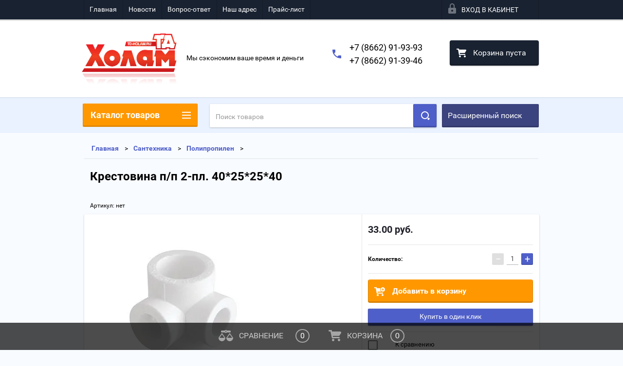

--- FILE ---
content_type: text/html; charset=utf-8
request_url: http://td-holam.ru/shop/product/krestovina-p-p-2-pl-40-25-25-40
body_size: 17439
content:

        <!doctype html>
<html lang="ru">
<head>
<meta charset="utf-8">
<meta name="robots" content="all">
<title>Крестовина п/п 2-пл. 40*25*25*40</title>
<meta name="description" content="Крестовина п/п 2-пл. 40*25*25*40">
<meta name="keywords" content="Крестовина п/п 2-пл. 40*25*25*40">
<meta name="SKYPE_TOOLBAR" content="SKYPE_TOOLBAR_PARSER_COMPATIBLE">
<meta name="viewport" content="width=device-width, height=device-height, initial-scale=1.0, maximum-scale=1.0, user-scalable=no">
<meta name="format-detection" content="telephone=no">
<meta http-equiv="x-rim-auto-match" content="none">
<link rel="stylesheet" href="/g/css/styles_articles_tpl.css">
<script src="/g/libs/jquery/1.10.2/jquery.min.js"></script>


            <!-- 46b9544ffa2e5e73c3c971fe2ede35a5 -->
            <script src='/shared/s3/js/lang/ru.js'></script>
            <script src='/shared/s3/js/common.min.js'></script>
        <link rel='stylesheet' type='text/css' href='/shared/s3/css/calendar.css' /><link rel='stylesheet' type='text/css' href='/shared/highslide-4.1.13/highslide.min.css'/>
<script type='text/javascript' src='/shared/highslide-4.1.13/highslide.packed.js'></script>
<script type='text/javascript'>
hs.graphicsDir = '/shared/highslide-4.1.13/graphics/';
hs.outlineType = null;
hs.showCredits = false;
hs.lang={cssDirection:'ltr',loadingText:'Загрузка...',loadingTitle:'Кликните чтобы отменить',focusTitle:'Нажмите чтобы перенести вперёд',fullExpandTitle:'Увеличить',fullExpandText:'Полноэкранный',previousText:'Предыдущий',previousTitle:'Назад (стрелка влево)',nextText:'Далее',nextTitle:'Далее (стрелка вправо)',moveTitle:'Передвинуть',moveText:'Передвинуть',closeText:'Закрыть',closeTitle:'Закрыть (Esc)',resizeTitle:'Восстановить размер',playText:'Слайд-шоу',playTitle:'Слайд-шоу (пробел)',pauseText:'Пауза',pauseTitle:'Приостановить слайд-шоу (пробел)',number:'Изображение %1/%2',restoreTitle:'Нажмите чтобы посмотреть картинку, используйте мышь для перетаскивания. Используйте клавиши вперёд и назад'};</script>
<link rel="icon" href="/favicon.ico" type="image/x-icon">

<!--s3_require-->
<link rel="stylesheet" href="/g/basestyle/1.0.1/user/user.css" type="text/css"/>
<link rel="stylesheet" href="/g/basestyle/1.0.1/user/user.blue.css" type="text/css"/>
<script type="text/javascript" src="/g/basestyle/1.0.1/user/user.js" async></script>
<!--/s3_require-->





        <link rel="stylesheet" type="text/css" href="/g/shop2v2/default/css/theme.less.css">
<style>
.preorder-alert#shop2-alert {
	background-image: none;
}
.preorder-alert #shop-alert-ok {
    display: none!important;
}

</style>


<script type="text/javascript" src="/g/printme.js"></script>
<script type="text/javascript" src="/g/shop2v2/default/js/tpl.js"></script>
<script type="text/javascript" src="/g/shop2v2/default/js/baron.min.js"></script>
<script type="text/javascript" src="/g/templates/shop2/2.23.2/js/shop2.2_new.js"></script>
<script type="text/javascript">shop2.init({"productRefs": [],"apiHash": {"getPromoProducts":"71474b7eba00da32ba5e145e7084cf3b","getSearchMatches":"05a36eb928da12b1f288794e39dddc0d","getFolderCustomFields":"d697d39e1b4c46f55f067df819c0cebb","getProductListItem":"b9c26437eb2d481c4aafaacecb83cc4c","cartAddItem":"3d388e0cd8d8128abaf12b972ddd7e98","cartRemoveItem":"d986e095ac1a68dda4da446c27bdbe21","cartUpdate":"899d6c0fc1c175000a8d88d248364247","cartRemoveCoupon":"c1f98bec63b2afa9fc7253660509e924","cartAddCoupon":"08ad4626b08aaad24e8a712e01cbcfc5","deliveryCalc":"9d7d8cb7f7897928b62d751f9d287173","printOrder":"eb604d928df4a1a0288ca18972525528","cancelOrder":"eaa2181a8e76a049abe8ccd585a6c74a","cancelOrderNotify":"65d6fd6bca13b9da5815daa0a5148c31","repeatOrder":"6aed553e26f3510c3d629db0db320a0d","paymentMethods":"81348d3478b7b4b6b0c05e55b16b9c13","compare":"db4b2c7030073e9115c407aaf8e1f072"},"verId": 294215,"mode": "product","step": "","uri": "/shop","IMAGES_DIR": "/d/","my": {"list_picture_enlarge":true,"accessory":"\u0410\u043a\u0441\u0441\u0435\u0441\u0441\u0443\u0430\u0440\u044b","kit":"\u041d\u0430\u0431\u043e\u0440","recommend":"\u0420\u0435\u043a\u043e\u043c\u0435\u043d\u0434\u0443\u0435\u043c\u044b\u0435","similar":"\u041f\u043e\u0445\u043e\u0436\u0438\u0435","modification":"\u041c\u043e\u0434\u0438\u0444\u0438\u043a\u0430\u0446\u0438\u0438","unique_values":true,"price_fa_rouble":false}});if (shop2.my.gr_amount_multiplicity) {shop2.options.amountType = 'float';}</script>
<style type="text/css">.product-item-thumb {width: 180px;}.product-item-thumb .product-image, .product-item-simple .product-image {height: 160px;width: 180px;}.product-item-thumb .product-amount .amount-title {width: 84px;}.product-item-thumb .product-price {width: 130px;}.shop2-product .product-side-l {width: 390px;}.shop2-product .product-image {height: 390px;width: 390px;}.shop2-product .product-thumbnails li {width: 120px;height: 120px;}</style>

 	<link rel="stylesheet" href="/t/v8/images/theme2/theme.scss.css">

<script src="/g/s3/misc/includeform/0.0.2/s3.includeform.js"></script>
<script src="/g/libs/jquery-bxslider/4.2.4/jquery.bxslider.min.js"></script>
<script src="/t/v8/images/js/animit.js"></script>
<script src="/t/v8/images/js/jquery.formstyler.min.js"></script>
<script src="/t/v8/images/js/jquery.waslidemenu.min.js"></script>
<script src="/t/v8/images/js/jquery.responsiveTabs.min.js"></script>
<script src="/t/v8/images/js/jquery.nouislider.all.js"></script>
<script src="/t/v8/images/js/owl.carousel.min.js"></script>
<script src="/t/v8/images/js/tocca.js"></script>
<script src="/t/v8/images/js/slideout.js"></script>

<script src="/g/s3/shop2/fly/0.0.1/s3.shop2.fly.js"></script>
<script src="/g/s3/shop2/popup/0.0.1/s3.shop2.popup.js"></script>

<script src="/g/templates/shop2/2.23.2/js/main.js" charset="utf-8"></script>


<!--[if lt IE 10]>
<script src="/g/libs/ie9-svg-gradient/0.0.1/ie9-svg-gradient.min.js"></script>
<script src="/g/libs/jquery-placeholder/2.0.7/jquery.placeholder.min.js"></script>
<script src="/g/libs/jquery-textshadow/0.0.1/jquery.textshadow.min.js"></script>
<script src="/g/s3/misc/ie/0.0.1/ie.js"></script>
<![endif]-->
<!--[if lt IE 9]>
<script src="/g/libs/html5shiv/html5.js"></script>
<![endif]-->
</head>
<body>
<div id="site_loader"></div>
<div class="close-left-panel"></div>
<div id="menu" class="mobile-left-panel">
    <div class="site_login_wrap_mobile">
        <div class="shop2-block login-form ">
        <div class="block-title">
                <div class="icon"></div>
                Вход в кабинет</div>
        <div class="for_wa_slide">
                <div class="mobile_title_wrap for_wo">
                        <a class="mobile_title">Вход в кабинет</a>
                        <div class="block-body for_wa_slide">
                        <div class="for_wo cab_title">Вход в кабинет</div>
                        <div class="for_wo">
                                                                        <form method="post" action="/users">
                                                <input type="hidden" name="mode" value="login" />
                                                <div class="row">
                                                        <label class="row_title" for="login">Логин или e-mail:</label>
                                                        <label class="field text"><input type="text" name="login" tabindex="1" value="" /></label>
                                                </div>
                                                <div class="row">
                                                        <label class="row_title" for="password">Пароль:</label>
                                                        <label class="field password"><input type="password" name="password" tabindex="2" value="" /></label>
                                                </div>
                                                <a href="/users/forgot_password">Забыли пароль?</a>
                                                <div class="row_button">
                                                        <button type="submit" class="signin-btn" tabindex="3">Войти</button>
                                                </div>
                                        <re-captcha data-captcha="recaptcha"
     data-name="captcha"
     data-sitekey="6LcNwrMcAAAAAOCVMf8ZlES6oZipbnEgI-K9C8ld"
     data-lang="ru"
     data-rsize="invisible"
     data-type="image"
     data-theme="light"></re-captcha></form>
                                        <div class="clear-container"></div>
                                                <div class="reg_link-wrap">
                                                        <a href="/users/register" class="register">Регистрация</a>
                                                </div>
                                        </div>
                        </div>
                </div>

        </div>
</div>    </div>
    <div class="categories-wrap_mobile">
        <ul class="categories_mobile">
                <li class="categories_title">Каталог товаров</li>
                                                                                                                                                                                                                                                                                                            <li ><a href="/avtomobilnye-tovari">Автомобильные товары</a>
                                                                                                                                                                                                                                                                                                                                </li>
                                                                                                                                                                                              <li class="sublevel"><a class="has_sublayer" href="/shop/lakokrasochnye">Лакокрасочные материалы</a>
                                                                                                                                                                                                                                                                                                                                <ul>
                                                <li class="parrent_name"><a href="/shop/lakokrasochnye">Лакокрасочные материалы</a></li>
                                        	                                                                                                           <li ><a href="/shop/kraski">Эмали</a>
                                                                                                                                                                                                                                                                                                                                </li>
                                                                                                                                                                                              <li ><a href="/shop/vodoemulsiya">Водоэмульсия</a>
                                                                                                                                                                                                                                                                                                                                </li>
                                                                                                                                                                                              <li ><a href="/shop/aerozolnye-kraski">Аэрозольные краски</a>
                                                                                                                                                                                                                                                                                                                                </li>
                                                                                                                                                                                              <li ><a href="/shop/morilka-olifa">Морилка, олифа</a>
                                                                                                                                                                                                                                                                                                                                </li>
                                                                                                                                                                                              <li ><a href="/shop/kisti-valiki">Кисти, валики</a>
                                                                                                                                                                                                                                                                                                                                </li>
                                                                                             </ul></li>
                                                                                                                                                                                              <li class="sublevel"><a class="has_sublayer" href="/shop/santehnika">Сантехника</a>
                                                                                                                                                                                                                                                                                                                                <ul>
                                                <li class="parrent_name"><a href="/shop/santehnika">Сантехника</a></li>
                                        	                                                                                                           <li ><a href="/shop/smesiteli">Смесители</a>
                                                                                                                                                                                                                                                                                                                                </li>
                                                                                                                                                                                              <li ><a href="/shop/vanny">Ванны</a>
                                                                                                                                                                                                                                                                                                                                </li>
                                                                                                                                                                                              <li ><a href="/shop/unitazy">Унитазы</a>
                                                                                                                                                                                                                                                                                                                                </li>
                                                                                                                                                                                              <li ><a href="/shop/rakoviny">Раковины</a>
                                                                                                                                                                                                                                                                                                                                </li>
                                                                                                                                                                                              <li ><a href="/shop/gazovye-kotly-i-vodonagrevateli">Газовые котлы и водонагреватели</a>
                                                                                                                                                                                                                                                                                                                                </li>
                                                                                                                                                                                              <li ><a href="/shop/aksessuary-dlya-vannoy">Аксессуары для ванной</a>
                                                                                                                                                                                                                                                                                                                                </li>
                                                                                                                                                                                              <li ><a href="/shop/polipropilen">Полипропилен</a>
                                                                                                                                                                                                                                                                                                                                </li>
                                                                                                                                                                                              <li ><a href="/shop/umyvalniki">Умывальники</a>
                                                                                                                                                                                                                                                                                                                                </li>
                                                                                                                                                                                              <li ><a href="/shop/zerkala">Зеркала</a>
                                                                                                                                                                                                                                                                                                                                </li>
                                                                                                                                                                                              <li ><a href="/shop/chugun-zhelezo">Чугун/железо</a>
                                                                                                                                                                                                                                                                                                                                </li>
                                                                                                                                                                                              <li ><a href="/shop/metalloplastic">Металлопластик</a>
                                                                                                                                                                                                                                                                                                                                </li>
                                                                                                                                                                                              <li ><a href="/shop/polietilen">Полиэтилен</a>
                                                                                                                                                                                                                                                                                                                                </li>
                                                                                                                                                                                              <li ><a href="/shop/shkafy-dlya-vannoy-komnaty">Шкафы для ванной комнаты.</a>
                                                                                                                                                                                                                                                                                                                                </li>
                                                                                                                                                                                              <li ><a href="/shop/moyki">Мойки</a>
                                                                                                                                                                                                                                                                                                                                </li>
                                                                                             </ul></li>
                                                                                                                                                                                              <li class="sublevel"><a class="has_sublayer" href="/shop/sad-i-ogorod">Сад и огород</a>
                                                                                                                                                                                                                                                                                                                                <ul>
                                                <li class="parrent_name"><a href="/shop/sad-i-ogorod">Сад и огород</a></li>
                                        	                                                                                                           <li ><a href="/shop/grunty-i-udobreniya">Грунты и удобрения</a>
                                                                                                                                                                                                                                                                                                                                </li>
                                                                                                                                                                                              <li ><a href="/shop/polivochnyy-inventar">Поливочный инвентарь</a>
                                                                                                                                                                                                                                                                                                                                </li>
                                                                                                                                                                                              <li ><a href="/shop/instrumenty">Инструменты</a>
                                                                                                                                                                                                                                                                                                                                </li>
                                                                                                                                                                                              <li ><a href="/shop/drugoye">Другое</a>
                                                                                                                                                                                                                                                                                                                                </li>
                                                                                                                                                                                              <li ><a href="/shop/lestnitsy-stremyanki">Лестницы. Стремянки.</a>
                                                                                                                                                                                                                                                                                                                                </li>
                                                                                             </ul></li>
                                                                                                                                                                                              <li class="sublevel"><a class="has_sublayer" href="/shop/elektrotovary">Электротовары</a>
                                                                                                                                                                                                                                                                                                                                <ul>
                                                <li class="parrent_name"><a href="/shop/elektrotovary">Электротовары</a></li>
                                        	                                                                                                           <li ><a href="/shop/rozetki-i-vyklyuchateli">Розетки и выключатели</a>
                                                                                                                                                                                                                                                                                                                                </li>
                                                                                                                                                                                              <li ><a href="/shop/lampy">Лампы</a>
                                                                                                                                                                                                                                                                                                                                </li>
                                                                                             </ul></li>
                                                                                                                                                                                              <li ><a href="/shop/izolyatsionnye-materialy">Изоляционные материалы</a>
                                                                                                                                                                                                                                                                                                                                </li>
                                                                                                                                                                                              <li class="sublevel"><a class="has_sublayer" href="/shop/kleya-peny-germetiki">Клея, пены, герметики</a>
                                                                                                                                                                                                                                                                                                                                <ul>
                                                <li class="parrent_name"><a href="/shop/kleya-peny-germetiki">Клея, пены, герметики</a></li>
                                        	                                                                                                           <li class="sublevel"><a class="has_sublayer" href="/shop/kleya">Клея</a>
                                                                                                                                                                                                                                                                                                                                <ul>
                                                <li class="parrent_name"><a href="/shop/kleya">Клея</a></li>
                                        	                                                                                                           <li ><a href="/shop/epoksidnyy-kley">Эпоксидный клей</a>
                                                                                                                                                                                                                                                                                                                                </li>
                                                                                                                                                                                              <li ><a href="/shop/zhidkiye-gvozdi">Жидкие гвозди</a>
                                                                                                                                                                                                                                                                                                                                </li>
                                                                                             </ul></li>
                                                                                                                                                                                              <li ><a href="/shop/pena-montazhnaya">Пена монтажная</a>
                                                                                                                                                                                                                                                                                                                                </li>
                                                                                                                                                                                              <li ><a href="/shop/germetiki">Герметики</a>
                                                                                                                                                                                                                                                                                                                                </li>
                                                                                             </ul></li>
                                                                                                                                                                                              <li ><a href="/shop/kantstovary">Канцтовары</a>
                                                                                                                                                                                                                                                                                                                                </li>
                                                                                                                                                                                              <li class="sublevel"><a class="has_sublayer" href="/shop/otopleniye">Отопление</a>
                                                                                                                                                                                                                                                                                                                                <ul>
                                                <li class="parrent_name"><a href="/shop/otopleniye">Отопление</a></li>
                                        	                                                                                                           <li ><a href="/shop/obogrevateli">Обогреватели</a>
                                                                                                                                                                                                                                                                                                                                </li>
                                                                                             </ul></li>
                                                                                                                                                                                              <li class="sublevel"><a class="has_sublayer" href="/shop/vse-dlya-prazdnika">Все для праздника</a>
                                                                                                                                                                                                                                                                                                                                <ul>
                                                <li class="parrent_name"><a href="/shop/vse-dlya-prazdnika">Все для праздника</a></li>
                                        	                                                                                                           <li ><a href="/shop/novyy-god">Новый Год</a>
                                                                                                                                                                                                                                                                                                                                </li>
                                                                                             </ul></li>
                                                                                                                                                                                              <li class="sublevel"><a class="has_sublayer" href="/shop/vse-dlya-otdykha">Все для отдыха</a>
                                                                                                                                                                                                                                                                                                                                <ul>
                                                <li class="parrent_name"><a href="/shop/vse-dlya-otdykha">Все для отдыха</a></li>
                                        	                                                                                                           <li ><a href="/shop/mangal">Все для пикника</a>
                                                                                                                                                                                                                                                                                                                                </li>
                                                                                             </ul></li>
                                                                                                                                                                                              <li class="sublevel"><a class="has_sublayer" href="/shop/zamki">Замки</a>
                                                                                                                                                                                                                                                                                                                                <ul>
                                                <li class="parrent_name"><a href="/shop/zamki">Замки</a></li>
                                        	                                                                                                           <li ><a href="/shop/navesnye-zamki">Навесные замки</a>
                                                                                                                                                                                                                                                                                                                                </li>
                                                                                             </ul></li>
                                                                                                                                                                                              <li ><a href="/shop/molotki-kuvaldy-topory">Молотки. Кувалды. Топоры.</a>
                                                                                                                                                                                                                                                                                                                                </li>
                                                                                                                                                                                              <li ><a href="/shop/perchatki">Перчатки</a>
                                                                                                                                                                                                                                                                                                                                </li>
                                                                                                                                                                                              <li ><a href="/shop/plintusa-styk-porogi">Плинтуса. Стык-пороги.</a>
                                                                                                                                                                                                                              </li>
                </ul>
    </div>
            <ul class="top-menu_mobile">
                            <li><a href="/glavnaya" >Главная</a></li>
                            <li><a href="/novosti" >Новости</a></li>
                            <li><a href="/vopros-otvet" >Вопрос-ответ</a></li>
                            <li><a href="/contacts" >Наш адрес</a></li>
                            <li><a href="/price-list" >Прайс-лист</a></li>
                    </ul>
            <div class="mobile-panel-button--close"></div>
</div>
<div class="mobile-left-panel-filter">
    
</div>
<div class="mobile-right-panel">
            
    
<div class="shop2-block search-form ">
        <div class="block-title">
        <div class="title">Расширенный поиск</div>
        </div>
        <div class="block-body">
                <form action="/shop/search" enctype="multipart/form-data">
                        <input type="hidden" name="sort_by" value=""/>

                                                        <div class="row">
                                        <label class="row-title" for="shop2-name">Название:</label>
                                        <input autocomplete="off" type="text" class="type_text" name="s[name]" size="20" value="" />
                                </div>
                        
                        
                                <div class="row search_price range_slider_wrapper">
                                        <div class="row-title">Цена (руб.):</div>
                                        <div class="price_range">
                                                <input name="s[price][min]" type="tel" size="5" class="small low" value="0" />
                                                <input name="s[price][max]" type="tel" size="5" class="small hight" value="40000" />
                                        </div>
                                        <div class="input_range_slider"></div>
                                </div>

                        
                                                        <div class="row">
                                        <label class="row-title" for="shop2-article">Артикул:</label>
                                        <input type="text" class="type_text" name="s[article]" value="" />
                                </div>
                        
                                                        <div class="row">
                                        <label class="row-title" for="shop2-text">Текст:</label>
                                        <input type="text" autocomplete="off" class="type_text" name="search_text" size="20" value="" />
                                </div>
                        

                                                        <div class="row">
                                        <div class="row-title">Выберите категорию:</div>
                                        <select name="s[folder_id]" data-placeholder="Все">
                                                <option value="">Все</option>
                                                                                                                                                                                                                                                    <option value="184121403" >
                                         Автомобильные товары
                                    </option>
                                                                                                                                                                            <option value="184121603" >
                                         Лакокрасочные материалы
                                    </option>
                                                                                                                                                                            <option value="184122603" >
                                        &raquo; Эмали
                                    </option>
                                                                                                                                                                            <option value="184121003" >
                                        &raquo; Водоэмульсия
                                    </option>
                                                                                                                                                                            <option value="345689803" >
                                        &raquo; Аэрозольные краски
                                    </option>
                                                                                                                                                                            <option value="345691003" >
                                        &raquo; Морилка, олифа
                                    </option>
                                                                                                                                                                            <option value="345692003" >
                                        &raquo; Кисти, валики
                                    </option>
                                                                                                                                                                            <option value="330036203" >
                                         Сантехника
                                    </option>
                                                                                                                                                                            <option value="330036403" >
                                        &raquo; Смесители
                                    </option>
                                                                                                                                                                            <option value="330036603" >
                                        &raquo; Ванны
                                    </option>
                                                                                                                                                                            <option value="330036803" >
                                        &raquo; Унитазы
                                    </option>
                                                                                                                                                                            <option value="330037003" >
                                        &raquo; Раковины
                                    </option>
                                                                                                                                                                            <option value="330177203" >
                                        &raquo; Газовые котлы и водонагреватели
                                    </option>
                                                                                                                                                                            <option value="352480403" >
                                        &raquo; Аксессуары для ванной
                                    </option>
                                                                                                                                                                            <option value="419479003" >
                                        &raquo; Полипропилен
                                    </option>
                                                                                                                                                                            <option value="421047003" >
                                        &raquo; Умывальники
                                    </option>
                                                                                                                                                                            <option value="421153003" >
                                        &raquo; Зеркала
                                    </option>
                                                                                                                                                                            <option value="433328003" >
                                        &raquo; Чугун/железо
                                    </option>
                                                                                                                                                                            <option value="434120603" >
                                        &raquo; Металлопластик
                                    </option>
                                                                                                                                                                            <option value="437469603" >
                                        &raquo; Полиэтилен
                                    </option>
                                                                                                                                                                            <option value="778398403" >
                                        &raquo; Шкафы для ванной комнаты.
                                    </option>
                                                                                                                                                                            <option value="778775003" >
                                        &raquo; Мойки
                                    </option>
                                                                                                                                                                            <option value="330165403" >
                                         Сад и огород
                                    </option>
                                                                                                                                                                            <option value="330165603" >
                                        &raquo; Грунты и удобрения
                                    </option>
                                                                                                                                                                            <option value="330706803" >
                                        &raquo; Поливочный инвентарь
                                    </option>
                                                                                                                                                                            <option value="345929003" >
                                        &raquo; Инструменты
                                    </option>
                                                                                                                                                                            <option value="785691803" >
                                        &raquo; Другое
                                    </option>
                                                                                                                                                                            <option value="790684203" >
                                        &raquo; Лестницы. Стремянки.
                                    </option>
                                                                                                                                                                            <option value="330273803" >
                                         Электротовары
                                    </option>
                                                                                                                                                                            <option value="330274003" >
                                        &raquo; Розетки и выключатели
                                    </option>
                                                                                                                                                                            <option value="330274203" >
                                        &raquo; Лампы
                                    </option>
                                                                                                                                                                            <option value="333243203" >
                                         Изоляционные материалы
                                    </option>
                                                                                                                                                                            <option value="334533403" >
                                         Клея, пены, герметики
                                    </option>
                                                                                                                                                                            <option value="334533603" >
                                        &raquo; Клея
                                    </option>
                                                                                                                                                                            <option value="334541203" >
                                        &raquo;&raquo; Эпоксидный клей
                                    </option>
                                                                                                                                                                            <option value="334541403" >
                                        &raquo;&raquo; Жидкие гвозди
                                    </option>
                                                                                                                                                                            <option value="334533803" >
                                        &raquo; Пена монтажная
                                    </option>
                                                                                                                                                                            <option value="334534003" >
                                        &raquo; Герметики
                                    </option>
                                                                                                                                                                            <option value="413626003" >
                                         Канцтовары
                                    </option>
                                                                                                                                                                            <option value="414985403" >
                                         Отопление
                                    </option>
                                                                                                                                                                            <option value="414986003" >
                                        &raquo; Обогреватели
                                    </option>
                                                                                                                                                                            <option value="415629803" >
                                         Все для праздника
                                    </option>
                                                                                                                                                                            <option value="415632003" >
                                        &raquo; Новый Год
                                    </option>
                                                                                                                                                                            <option value="415992403" >
                                         Все для отдыха
                                    </option>
                                                                                                                                                                            <option value="416005603" >
                                        &raquo; Все для пикника
                                    </option>
                                                                                                                                                                            <option value="416198603" >
                                         Замки
                                    </option>
                                                                                                                                                                            <option value="416200003" >
                                        &raquo; Навесные замки
                                    </option>
                                                                                                                                                                            <option value="644283603" >
                                         Молотки. Кувалды. Топоры.
                                    </option>
                                                                                                                                                                            <option value="824363603" >
                                         Перчатки
                                    </option>
                                                                                                                                                                            <option value="109001703" >
                                         Плинтуса. Стык-пороги.
                                    </option>
                                                                                                                        </select>
                                </div>

                                <div id="shop2_search_custom_fields" class="shop2_search_custom_fields"></div>
                        
                        
                        
                        														    <div class="row">
							        <div class="row-title">Новинка:</div>
							            							            <select name="s[_flags][2]">
							            <option value="">Все</option>
							            <option value="1">да</option>
							            <option value="0">нет</option>
							        </select>
							    </div>
					    																					    <div class="row">
							        <div class="row-title">Спецпредложение:</div>
							            							            <select name="s[_flags][1]">
							            <option value="">Все</option>
							            <option value="1">да</option>
							            <option value="0">нет</option>
							        </select>
							    </div>
					    							
                                                        <div class="row">
                                        <div class="row-title">Результатов на странице:</div>
                                        <select name="s[products_per_page]">
                                                                                                                                                                            <option value="5">5</option>
                                                                                                                            <option value="20">20</option>
                                                                                                                            <option value="35">35</option>
                                                                                                                            <option value="50">50</option>
                                                                                                                            <option value="65">65</option>
                                                                                                                            <option value="80">80</option>
                                                                                                                            <option value="95">95</option>
                                                                            </select>
                                </div>
                        
                        <div class="clear-container"></div>
                        <div class="row_button">
                                <div class="close_search_form">Закрыть</div>
                                <button type="submit" class="search-btn">Найти</button>
                        </div>
                <re-captcha data-captcha="recaptcha"
     data-name="captcha"
     data-sitekey="6LcNwrMcAAAAAOCVMf8ZlES6oZipbnEgI-K9C8ld"
     data-lang="ru"
     data-rsize="invisible"
     data-type="image"
     data-theme="light"></re-captcha></form>
                <div class="clear-container"></div>
        </div>
</div><!-- Search Form --></div>
<div id="panel" class="site-wrapper product_page">
    <div class="panel-shadow1"></div>
    <div class="panel-shadow2"></div>
    <div class="panel-shadow3"></div>
    <header role="banner" class="header">
        <div class="empty-block" style="height: 72px;"></div>
        <div class="top-panel-wrap">
            <div class="mobile-panel-button">
                <div class="mobile-panel-button--open"></div>
            </div>
            <div class="shop2-cart-preview_mobile">
                <div class="shop2-cart-preview order-btn empty-cart"> <!-- empty-cart -->
        <div class="shop2-block cart-preview">
                <div class="open_button"></div>
                <div class="close_button"></div>

                <div class="block-body">
                                                <div class="empty_cart_title">Корзина пуста</div>
                                    <a href="/shop/cart" class="link_to_cart">Оформить заказ</a>
                        <a href="/shop/cart" class="link_to_cart_mobile"></a>
                </div>

        </div>
</div><!-- Cart Preview -->
            </div>
            <div class="search-panel-wrap_mobile">
                <div class="push-to-search"></div>
            </div>
            <div class="search-area_mobile">
                <div class="text_input-wrap">
                    <form action="/shop/search" enctype="multipart/form-data" class="text_input-wrap_in">
                        <input class="with_clear_type" type="search" placeholder="Название товара" name="s[name]" size="20" id="shop2-name" value="">
                        <div class="clear_type-form"></div>
                    <re-captcha data-captcha="recaptcha"
     data-name="captcha"
     data-sitekey="6LcNwrMcAAAAAOCVMf8ZlES6oZipbnEgI-K9C8ld"
     data-lang="ru"
     data-rsize="invisible"
     data-type="image"
     data-theme="light"></re-captcha></form>
                </div>
                <div class="search-more-button">
                    <div class="search-open-button">
                        <div class="icon">
                            <div class="first-line"></div>
                            <div class="second-line"></div>
                            <div class="third-line"></div>
                        </div>
                        <div class="title">Расширенный поиск</div>
                    </div>
                </div>
            </div>
            <div class="max-width-wrapper">
                                   <ul class="top-menu">
                                                    <li><a href="/glavnaya" >Главная</a></li>
                                                    <li><a href="/novosti" >Новости</a></li>
                                                    <li><a href="/vopros-otvet" >Вопрос-ответ</a></li>
                                                    <li><a href="/contacts" >Наш адрес</a></li>
                                                    <li><a href="/price-list" >Прайс-лист</a></li>
                                            </ul>
                
                <div class="site_login_wrap">
                    <div class="shop2-block login-form ">
        <div class="block-title">
                <div class="icon"></div>
                Вход в кабинет</div>
        <div class="for_wa_slide">
                <div class="mobile_title_wrap for_wo">
                        <a class="mobile_title">Вход в кабинет</a>
                        <div class="block-body for_wa_slide">
                        <div class="for_wo cab_title">Вход в кабинет</div>
                        <div class="for_wo">
                                                                        <form method="post" action="/users">
                                                <input type="hidden" name="mode" value="login" />
                                                <div class="row">
                                                        <label class="row_title" for="login">Логин или e-mail:</label>
                                                        <label class="field text"><input type="text" name="login" tabindex="1" value="" /></label>
                                                </div>
                                                <div class="row">
                                                        <label class="row_title" for="password">Пароль:</label>
                                                        <label class="field password"><input type="password" name="password" tabindex="2" value="" /></label>
                                                </div>
                                                <a href="/users/forgot_password">Забыли пароль?</a>
                                                <div class="row_button">
                                                        <button type="submit" class="signin-btn" tabindex="3">Войти</button>
                                                </div>
                                        <re-captcha data-captcha="recaptcha"
     data-name="captcha"
     data-sitekey="6LcNwrMcAAAAAOCVMf8ZlES6oZipbnEgI-K9C8ld"
     data-lang="ru"
     data-rsize="invisible"
     data-type="image"
     data-theme="light"></re-captcha></form>
                                        <div class="clear-container"></div>
                                                <div class="reg_link-wrap">
                                                        <a href="/users/register" class="register">Регистрация</a>
                                                </div>
                                        </div>
                        </div>
                </div>

        </div>
</div>                </div>
            </div>
        </div>
        <div class="max-width-wrapper">
        	            <div class="company-name-wrap ">
                                	<div class="logo-pic"><a href="http://td-holam.ru"><img src="/d/logo.png" alt=""></a></div> 
                                                <div class="logo-text-wrap">
                	<div class="logo-text">
                		 
                		<div class="logo-desc">Мы сэкономим ваше время и деньги</div>                	</div>
                </div>
                            </div>
                        <div class="right-header-area">
                                    <div class="header_phones">
													<div><a href="tel:+7 (8662) 91-93-93">+7 (8662) 91-93-93</a></div>
													<div><a href="tel:+7 (8662) 91-39-46">+7 (8662) 91-39-46</a></div>
						                    </div>
                                <div class="shop2-cart-preview order-btn empty-cart"> <!-- empty-cart -->
        <div class="shop2-block cart-preview">
                <div class="open_button"></div>
                <div class="close_button"></div>

                <div class="block-body">
                                                <div class="empty_cart_title">Корзина пуста</div>
                                    <a href="/shop/cart" class="link_to_cart">Оформить заказ</a>
                        <a href="/shop/cart" class="link_to_cart_mobile"></a>
                </div>

        </div>
</div><!-- Cart Preview -->
            </div>
        </div>
    </header><!-- .header-->
    <div class="content-wrapper clear-self not_main_page">
        <main role="main" class="main">
            <div class="content" style="padding-right: 0; margin-right: 0;">
                <div class="content-inner">
                    <div class="shop-search-panel"style="right: 0;">
                        <form class="search-products-lite" action="/shop/search" enctype="multipart/form-data">
                            <input type="text" placeholder="Поиск товаров" autocomplete="off" name="s[name]" value="">
                            <button class="push_to_search" type="submit"></button>
                        <re-captcha data-captcha="recaptcha"
     data-name="captcha"
     data-sitekey="6LcNwrMcAAAAAOCVMf8ZlES6oZipbnEgI-K9C8ld"
     data-lang="ru"
     data-rsize="invisible"
     data-type="image"
     data-theme="light"></re-captcha></form>
                        <div class="search-products-basic">
                                    
    
<div class="shop2-block search-form ">
        <div class="block-title">
        <div class="title">Расширенный поиск</div>
        </div>
        <div class="block-body">
                <form action="/shop/search" enctype="multipart/form-data">
                        <input type="hidden" name="sort_by" value=""/>

                                                        <div class="row">
                                        <label class="row-title" for="shop2-name">Название:</label>
                                        <input autocomplete="off" type="text" class="type_text" name="s[name]" size="20" value="" />
                                </div>
                        
                        
                                <div class="row search_price range_slider_wrapper">
                                        <div class="row-title">Цена (руб.):</div>
                                        <div class="price_range">
                                                <input name="s[price][min]" type="tel" size="5" class="small low" value="0" />
                                                <input name="s[price][max]" type="tel" size="5" class="small hight" value="40000" />
                                        </div>
                                        <div class="input_range_slider"></div>
                                </div>

                        
                                                        <div class="row">
                                        <label class="row-title" for="shop2-article">Артикул:</label>
                                        <input type="text" class="type_text" name="s[article]" value="" />
                                </div>
                        
                                                        <div class="row">
                                        <label class="row-title" for="shop2-text">Текст:</label>
                                        <input type="text" autocomplete="off" class="type_text" name="search_text" size="20" value="" />
                                </div>
                        

                                                        <div class="row">
                                        <div class="row-title">Выберите категорию:</div>
                                        <select name="s[folder_id]" data-placeholder="Все">
                                                <option value="">Все</option>
                                                                                                                                                                                                                                                    <option value="184121403" >
                                         Автомобильные товары
                                    </option>
                                                                                                                                                                            <option value="184121603" >
                                         Лакокрасочные материалы
                                    </option>
                                                                                                                                                                            <option value="184122603" >
                                        &raquo; Эмали
                                    </option>
                                                                                                                                                                            <option value="184121003" >
                                        &raquo; Водоэмульсия
                                    </option>
                                                                                                                                                                            <option value="345689803" >
                                        &raquo; Аэрозольные краски
                                    </option>
                                                                                                                                                                            <option value="345691003" >
                                        &raquo; Морилка, олифа
                                    </option>
                                                                                                                                                                            <option value="345692003" >
                                        &raquo; Кисти, валики
                                    </option>
                                                                                                                                                                            <option value="330036203" >
                                         Сантехника
                                    </option>
                                                                                                                                                                            <option value="330036403" >
                                        &raquo; Смесители
                                    </option>
                                                                                                                                                                            <option value="330036603" >
                                        &raquo; Ванны
                                    </option>
                                                                                                                                                                            <option value="330036803" >
                                        &raquo; Унитазы
                                    </option>
                                                                                                                                                                            <option value="330037003" >
                                        &raquo; Раковины
                                    </option>
                                                                                                                                                                            <option value="330177203" >
                                        &raquo; Газовые котлы и водонагреватели
                                    </option>
                                                                                                                                                                            <option value="352480403" >
                                        &raquo; Аксессуары для ванной
                                    </option>
                                                                                                                                                                            <option value="419479003" >
                                        &raquo; Полипропилен
                                    </option>
                                                                                                                                                                            <option value="421047003" >
                                        &raquo; Умывальники
                                    </option>
                                                                                                                                                                            <option value="421153003" >
                                        &raquo; Зеркала
                                    </option>
                                                                                                                                                                            <option value="433328003" >
                                        &raquo; Чугун/железо
                                    </option>
                                                                                                                                                                            <option value="434120603" >
                                        &raquo; Металлопластик
                                    </option>
                                                                                                                                                                            <option value="437469603" >
                                        &raquo; Полиэтилен
                                    </option>
                                                                                                                                                                            <option value="778398403" >
                                        &raquo; Шкафы для ванной комнаты.
                                    </option>
                                                                                                                                                                            <option value="778775003" >
                                        &raquo; Мойки
                                    </option>
                                                                                                                                                                            <option value="330165403" >
                                         Сад и огород
                                    </option>
                                                                                                                                                                            <option value="330165603" >
                                        &raquo; Грунты и удобрения
                                    </option>
                                                                                                                                                                            <option value="330706803" >
                                        &raquo; Поливочный инвентарь
                                    </option>
                                                                                                                                                                            <option value="345929003" >
                                        &raquo; Инструменты
                                    </option>
                                                                                                                                                                            <option value="785691803" >
                                        &raquo; Другое
                                    </option>
                                                                                                                                                                            <option value="790684203" >
                                        &raquo; Лестницы. Стремянки.
                                    </option>
                                                                                                                                                                            <option value="330273803" >
                                         Электротовары
                                    </option>
                                                                                                                                                                            <option value="330274003" >
                                        &raquo; Розетки и выключатели
                                    </option>
                                                                                                                                                                            <option value="330274203" >
                                        &raquo; Лампы
                                    </option>
                                                                                                                                                                            <option value="333243203" >
                                         Изоляционные материалы
                                    </option>
                                                                                                                                                                            <option value="334533403" >
                                         Клея, пены, герметики
                                    </option>
                                                                                                                                                                            <option value="334533603" >
                                        &raquo; Клея
                                    </option>
                                                                                                                                                                            <option value="334541203" >
                                        &raquo;&raquo; Эпоксидный клей
                                    </option>
                                                                                                                                                                            <option value="334541403" >
                                        &raquo;&raquo; Жидкие гвозди
                                    </option>
                                                                                                                                                                            <option value="334533803" >
                                        &raquo; Пена монтажная
                                    </option>
                                                                                                                                                                            <option value="334534003" >
                                        &raquo; Герметики
                                    </option>
                                                                                                                                                                            <option value="413626003" >
                                         Канцтовары
                                    </option>
                                                                                                                                                                            <option value="414985403" >
                                         Отопление
                                    </option>
                                                                                                                                                                            <option value="414986003" >
                                        &raquo; Обогреватели
                                    </option>
                                                                                                                                                                            <option value="415629803" >
                                         Все для праздника
                                    </option>
                                                                                                                                                                            <option value="415632003" >
                                        &raquo; Новый Год
                                    </option>
                                                                                                                                                                            <option value="415992403" >
                                         Все для отдыха
                                    </option>
                                                                                                                                                                            <option value="416005603" >
                                        &raquo; Все для пикника
                                    </option>
                                                                                                                                                                            <option value="416198603" >
                                         Замки
                                    </option>
                                                                                                                                                                            <option value="416200003" >
                                        &raquo; Навесные замки
                                    </option>
                                                                                                                                                                            <option value="644283603" >
                                         Молотки. Кувалды. Топоры.
                                    </option>
                                                                                                                                                                            <option value="824363603" >
                                         Перчатки
                                    </option>
                                                                                                                                                                            <option value="109001703" >
                                         Плинтуса. Стык-пороги.
                                    </option>
                                                                                                                        </select>
                                </div>

                                <div id="shop2_search_custom_fields" class="shop2_search_custom_fields"></div>
                        
                        
                        
                        														    <div class="row">
							        <div class="row-title">Новинка:</div>
							            							            <select name="s[_flags][2]">
							            <option value="">Все</option>
							            <option value="1">да</option>
							            <option value="0">нет</option>
							        </select>
							    </div>
					    																					    <div class="row">
							        <div class="row-title">Спецпредложение:</div>
							            							            <select name="s[_flags][1]">
							            <option value="">Все</option>
							            <option value="1">да</option>
							            <option value="0">нет</option>
							        </select>
							    </div>
					    							
                                                        <div class="row">
                                        <div class="row-title">Результатов на странице:</div>
                                        <select name="s[products_per_page]">
                                                                                                                                                                            <option value="5">5</option>
                                                                                                                            <option value="20">20</option>
                                                                                                                            <option value="35">35</option>
                                                                                                                            <option value="50">50</option>
                                                                                                                            <option value="65">65</option>
                                                                                                                            <option value="80">80</option>
                                                                                                                            <option value="95">95</option>
                                                                            </select>
                                </div>
                        
                        <div class="clear-container"></div>
                        <div class="row_button">
                                <div class="close_search_form">Закрыть</div>
                                <button type="submit" class="search-btn">Найти</button>
                        </div>
                <re-captcha data-captcha="recaptcha"
     data-name="captcha"
     data-sitekey="6LcNwrMcAAAAAOCVMf8ZlES6oZipbnEgI-K9C8ld"
     data-lang="ru"
     data-rsize="invisible"
     data-type="image"
     data-theme="light"></re-captcha></form>
                <div class="clear-container"></div>
        </div>
</div><!-- Search Form -->                        </div>
                    </div>
                                            <div class="page_path_wrap">
                        
<div class="page-path" data-url="/"><a href="/">Главная</a>><a href="/shop/santehnika">Сантехника</a>><a href="/shop/polipropilen">Полипропилен</a>>Крестовина п/п 2-пл. 40*25*25*40</div>                        <div class="site_topic"><h1>Крестовина п/п 2-пл. 40*25*25*40</h1></div>
                    </div>
                                                            <div class="content_area " >
                        
        
        

<style>
	.shop-pricelist .shop-product-amount input[type=text], .product-amount .shop-product-amount input[type=text] {
		display: inline-block;
		vertical-align: middle;
		width: 24px;
		height: 23px;
		font-size: 14px;
		color: #484848;
		background: none;
		font-family: 'roboto-r';
		border: none;
		border-bottom: 1px solid #b2b2b2;
		margin: 0 6px;
		padding: 0;
		text-align: center;
	}
</style>


        
                
                                                        
                        
                                                        
                        
                                                        
                        
                
                                        


	
					
	
	
					<div class="shop2-product-article"><span>Артикул:</span> нет</div>
	
	<form
        method="post"
        action="/shop?mode=cart&amp;action=add"
        accept-charset="utf-8"
        class="shop-product">

        <input type="hidden" name="kind_id" value="3811704603"/>
        <input type="hidden" name="product_id" value="2478187203"/>
        <input type="hidden" name="meta" value='null'/>

        <div class="product-side-left">
                <div class="product_images_wrap">
                        <div class="product-image">
                                                                                                <a class="light_gallery" href="/d/20-20.jpg">
                                        <img src="/thumb/2/hIAt85ZL2v8krWcWBwSl7w/500r500/d/20-20.jpg" alt="Крестовина п/п 2-пл. 40*25*25*40" title="Крестовина п/п 2-пл. 40*25*25*40" />
                                </a>
                                
                                <div class="product-label">
                                                                                                                                                        </div>

                        </div>
                                        </div>
				<script src="https://yastatic.net/es5-shims/0.0.2/es5-shims.min.js"></script>
				<script src="https://yastatic.net/share2/share.js"></script>
 				<div class="shara1">
					<div class="ya-share2" data-services="messenger,vkontakte,odnoklassniki,telegram,viber,whatsapp"></div>
				</div>
        </div>
        <div class="product-side-right">

                                                                <div class="form-add">
                                <div class="product-price one_price">
                                                
                                                <div class="price-current">
                <strong>33.00</strong> руб.                        </div>
                                </div>

                                			
		        <div class="product-amount">
	                	                        <div class="amount-title">Количество:</div>
	                	                	                        <div class="shop-product-amount">
	                                <button type="button" class="amount-minus">&#8722;</button><input type="text" name="amount" maxlength="4" value="1" /><button type="button" class="amount-plus">&#43;</button>
	                        </div>
	                	        </div>
		
	
	
                                <div class="button-wrap">
                        <button class="shop-btn type-3 buy" type="submit">
                        <div class="icon">
                                <svg class="icon_color" preserveAspectRatio="xMidYMid" width="22" height="18" viewBox="0 0 22 18">
                                        <path d="M17.499,8.999 C15.013,8.999 12.999,6.984 12.999,4.499 C12.999,2.014 15.013,-0.001 17.499,-0.001 C19.984,-0.001 21.999,2.014 21.999,4.499 C21.999,6.984 19.984,8.999 17.499,8.999 ZM19.999,3.999 C19.999,3.999 17.999,3.999 17.999,3.999 C17.999,3.999 17.999,1.999 17.999,1.999 C17.999,1.999 16.999,1.999 16.999,1.999 C16.999,1.999 16.999,3.999 16.999,3.999 C16.999,3.999 14.999,3.999 14.999,3.999 C14.999,3.999 14.999,4.999 14.999,4.999 C14.999,4.999 16.999,4.999 16.999,4.999 C16.999,4.999 16.999,6.999 16.999,6.999 C16.999,6.999 17.999,6.999 17.999,6.999 C17.999,6.999 17.999,4.999 17.999,4.999 C17.999,4.999 19.999,4.999 19.999,4.999 C19.999,4.999 19.999,3.999 19.999,3.999 ZM14.350,8.999 C14.350,8.999 6.635,8.999 6.635,8.999 C6.635,8.999 6.998,10.999 6.998,10.999 C6.998,10.999 17.998,10.999 17.998,10.999 C17.998,10.999 17.998,12.999 17.998,12.999 C17.998,12.999 4.998,12.999 4.998,12.999 C4.998,12.999 2.998,1.999 2.998,1.999 C2.998,1.999 -0.001,1.999 -0.001,1.999 C-0.001,1.999 -0.001,-0.001 -0.001,-0.001 C-0.001,-0.001 4.998,-0.001 4.998,-0.001 C4.998,-0.001 5.362,1.999 5.362,1.999 C6.398,1.999 9.526,1.999 12.627,1.999 C12.239,2.752 11.999,3.594 11.999,4.499 C11.999,6.363 12.932,8.004 14.350,8.999 ZM6.998,13.999 C8.103,13.999 8.999,14.895 8.999,15.999 C8.999,17.103 8.103,17.999 6.998,17.999 C5.894,17.999 4.998,17.103 4.998,15.999 C4.998,14.895 5.894,13.999 6.998,13.999 ZM16.998,13.999 C18.103,13.999 18.998,14.895 18.998,15.999 C18.998,17.103 18.103,17.999 16.998,17.999 C15.894,17.999 14.998,17.103 14.998,15.999 C14.998,14.895 15.894,13.999 16.998,13.999 Z" id="path-1" class="cls-2" fill-rule="evenodd"/>
                                </svg>
                        </div>
                        <span>Добавить в корзину</span>
                </button>
        

<input type="hidden" value="Крестовина п/п 2-пл. 40*25*25*40" name="product_name" />
<input type="hidden" value="http://td-holam.ru/shop/product/krestovina-p-p-2-pl-40-25-25-40" name="product_link" /></div>
                                                                	<a href="#" class="buy-one-click">Купить в один клик</a>
                                                        </div>
                

                <div class="product-details">

                
                


 
	
			<div class="shop-product-options">
			<div class="product-compare">
			<label>
				<div class="check_icon"></div>
				<input type="checkbox" value="3811704603"/>
				К сравнению
			</label>
		</div>
		
</div>
	


                <div class="shop2-clear-container"></div>
                <div class="shara2">
					<div class="pluso" data-background="transparent" data-options="medium,square,line,horizontal,nocounter,theme=04" data-services="vkontakte,odnoklassniki,moimir,google"></div>
				</div>
            </div>
        </div>
        <div class="shop2-clear-container"></div>
<re-captcha data-captcha="recaptcha"
     data-name="captcha"
     data-sitekey="6LcNwrMcAAAAAOCVMf8ZlES6oZipbnEgI-K9C8ld"
     data-lang="ru"
     data-rsize="invisible"
     data-type="image"
     data-theme="light"></re-captcha></form><!-- Product -->

        






        

        

                

        


        </div>
</div> <!-- .content-inner -->
        </div> <!-- .content -->
        </main> <!-- .main -->
         <aside role="complementary" class="sidebar left">
            <div class="shop-categories-wrap ">
                <div class="title">Каталог товаров</div>
                                <ul class="shop-categories">
																		    									    									    																		    										     
									    <li class=" " ><a href="/avtomobilnye-tovari">Автомобильные товары</a>
									    									    									    																		    										    										        										            
										            										            </li>
										        										     
									    <li class=" has_sublayer" ><a href="/shop/lakokrasochnye">Лакокрасочные материалы</a>
									    									    									    																		    										    										        										        	 
										        												        											            <ul>
										        										     
									    <li class=" " ><a href="/shop/kraski">Эмали</a>
									    									    									    																		    										    										        										            
										            										            </li>
										        										     
									    <li class=" " ><a href="/shop/vodoemulsiya">Водоэмульсия</a>
									    									    									    																		    										    										        										            
										            										            </li>
										        										     
									    <li class=" " ><a href="/shop/aerozolnye-kraski">Аэрозольные краски</a>
									    									    									    																		    										    										        										            
										            										            </li>
										        										     
									    <li class=" " ><a href="/shop/morilka-olifa">Морилка, олифа</a>
									    									    									    																		    										    										        										            
										            										            </li>
										        										     
									    <li class=" " ><a href="/shop/kisti-valiki">Кисти, валики</a>
									    									    									    																		    										    										        										            
										            										                </li>
										                										                											                											                	
										                	
										                	
										                											                	
										                	<li class="show_all_categories"><a href="/shop/lakokrasochnye">Посмотреть все</a></li>
										                	
										                											                											                												                											                	<!-- str  -->
										                										                </ul>
										            										            </li>
										        										     
									    <li class=" has_sublayer" ><a href="/shop/santehnika">Сантехника</a>
									    									    									    																		    										    										        										        	 
										        												        											            <ul>
										        										     
									    <li class=" " ><a href="/shop/smesiteli">Смесители</a>
									    									    									    																		    										    										        										            
										            										            </li>
										        										     
									    <li class=" " ><a href="/shop/vanny">Ванны</a>
									    									    									    																		    										    										        										            
										            										            </li>
										        										     
									    <li class=" " ><a href="/shop/unitazy">Унитазы</a>
									    									    									    																		    										    										        										            
										            										            </li>
										        										     
									    <li class=" " ><a href="/shop/rakoviny">Раковины</a>
									    									    									    																		    										    										        										            
										            										            </li>
										        										     
									    <li class=" " ><a href="/shop/gazovye-kotly-i-vodonagrevateli">Газовые котлы и водонагреватели</a>
									    									    									    																		    										    										        										            
										            										            </li>
										        										     
									    <li class=" " ><a href="/shop/aksessuary-dlya-vannoy">Аксессуары для ванной</a>
									    									    									    																		    										    										        										            
										            										            </li>
										        										     
									    <li class=" " ><a href="/shop/polipropilen">Полипропилен</a>
									    									    									    																		    										    										        										            
										            										            </li>
										        										     
									    <li class=" " ><a href="/shop/umyvalniki">Умывальники</a>
									    									    									    																		    										    										        										            
										            										            </li>
										        										     
									    <li class=" " ><a href="/shop/zerkala">Зеркала</a>
									    									    									    																		    										    										        										            
										            										            </li>
										        										     
									    <li class=" " ><a href="/shop/chugun-zhelezo">Чугун/железо</a>
									    									    									    																		    										    										        										            
										            										            </li>
										        										     
									    <li class=" " ><a href="/shop/metalloplastic">Металлопластик</a>
									    									    									    																		    										    										        										            
										            										            </li>
										        										     
									    <li class=" " ><a href="/shop/polietilen">Полиэтилен</a>
									    									    									    																		    										    										        										            
										            										            </li>
										        										     
									    <li class=" " ><a href="/shop/shkafy-dlya-vannoy-komnaty">Шкафы для ванной комнаты.</a>
									    									    									    																		    										    										        										            
										            										            </li>
										        										     
									    <li class=" " ><a href="/shop/moyki">Мойки</a>
									    									    									    																		    										    										        										            
										            										                </li>
										                										                											                											                	
										                	
										                	
										                											                	
										                	<li class="show_all_categories"><a href="/shop/santehnika">Посмотреть все</a></li>
										                	
										                											                											                												                											                	<!-- str  -->
										                										                </ul>
										            										            </li>
										        										     
									    <li class=" has_sublayer" ><a href="/shop/sad-i-ogorod">Сад и огород</a>
									    									    									    																		    										    										        										        	 
										        												        											            <ul>
										        										     
									    <li class=" " ><a href="/shop/grunty-i-udobreniya">Грунты и удобрения</a>
									    									    									    																		    										    										        										            
										            										            </li>
										        										     
									    <li class=" " ><a href="/shop/polivochnyy-inventar">Поливочный инвентарь</a>
									    									    									    																		    										    										        										            
										            										            </li>
										        										     
									    <li class=" " ><a href="/shop/instrumenty">Инструменты</a>
									    									    									    																		    										    										        										            
										            										            </li>
										        										     
									    <li class=" " ><a href="/shop/drugoye">Другое</a>
									    									    									    																		    										    										        										            
										            										            </li>
										        										     
									    <li class=" " ><a href="/shop/lestnitsy-stremyanki">Лестницы. Стремянки.</a>
									    									    									    																		    										    										        										            
										            										                </li>
										                										                											                											                	
										                	
										                	
										                											                	
										                	<li class="show_all_categories"><a href="/shop/sad-i-ogorod">Посмотреть все</a></li>
										                	
										                											                											                												                											                	<!-- str  -->
										                										                </ul>
										            										            </li>
										        										     
									    <li class=" has_sublayer" ><a href="/shop/elektrotovary">Электротовары</a>
									    									    									    																		    										    										        										        	 
										        												        											            <ul>
										        										     
									    <li class=" " ><a href="/shop/rozetki-i-vyklyuchateli">Розетки и выключатели</a>
									    									    									    																		    										    										        										            
										            										            </li>
										        										     
									    <li class=" " ><a href="/shop/lampy">Лампы</a>
									    									    									    																		    										    										        										            
										            										                </li>
										                										                											                											                	
										                	
										                	
										                											                	
										                	<li class="show_all_categories"><a href="/shop/elektrotovary">Посмотреть все</a></li>
										                	
										                											                											                												                											                	<!-- str  -->
										                										                </ul>
										            										            </li>
										        										     
									    <li class=" " ><a href="/shop/izolyatsionnye-materialy">Изоляционные материалы</a>
									    									    									    																		    										    										        										            
										            										            </li>
										        										     
									    <li class=" has_sublayer" ><a href="/shop/kleya-peny-germetiki">Клея, пены, герметики</a>
									    									    									    																		    										    										        										        	 
										        												        											            <ul>
										        										     
									    <li class=" has_sublayer" ><a href="/shop/kleya">Клея</a>
									    									    									    																		    										    										        										        											        												        											            <ul>
										        										     
									    <li class=" " ><a href="/shop/epoksidnyy-kley">Эпоксидный клей</a>
									    									    									    																		    										    										        										            
										            										            </li>
										        										     
									    <li class=" " ><a href="/shop/zhidkiye-gvozdi">Жидкие гвозди</a>
									    									    									    																		    										    										        										            
										            										                </li>
										                										                											                											                	
										                	
										                	
										                											                	
										                	<li class="show_all_categories"><a href="/shop/kleya">Посмотреть все</a></li>
										                	
										                											                											                												                			 
										        																        															                												                											                												                											                	<!-- str 33 -->
										                										                </ul>
										            										            </li>
										        										     
									    <li class=" " ><a href="/shop/pena-montazhnaya">Пена монтажная</a>
									    									    									    																		    										    										        										            
										            										            </li>
										        										     
									    <li class=" " ><a href="/shop/germetiki">Герметики</a>
									    									    									    																		    										    										        										            
										            										                </li>
										                										                											                											                	
										                	
										                	
										                											                	
										                	<li class="show_all_categories"><a href="/shop/kleya-peny-germetiki">Посмотреть все</a></li>
										                	
										                											                											                												                											                	<!-- str  -->
										                										                </ul>
										            										            </li>
										        										     
									    <li class=" " ><a href="/shop/kantstovary">Канцтовары</a>
									    									    									    																		    										    										        										            
										            										            </li>
										        										     
									    <li class=" has_sublayer" ><a href="/shop/otopleniye">Отопление</a>
									    									    									    																		    										    										        										        	 
										        												        											            <ul>
										        										     
									    <li class=" " ><a href="/shop/obogrevateli">Обогреватели</a>
									    									    									    																		    										    										        										            
										            										                </li>
										                										                											                											                	
										                	
										                	
										                											                	
										                	<li class="show_all_categories"><a href="/shop/otopleniye">Посмотреть все</a></li>
										                	
										                											                											                												                											                	<!-- str  -->
										                										                </ul>
										            										            </li>
										        										     
									    <li class=" has_sublayer" ><a href="/shop/vse-dlya-prazdnika">Все для праздника</a>
									    									    									    																		    										    										        										        	 
										        												        											            <ul>
										        										     
									    <li class=" " ><a href="/shop/novyy-god">Новый Год</a>
									    									    									    																		    										    										        										            
										            										                </li>
										                										                											                											                	
										                	
										                	
										                											                	
										                	<li class="show_all_categories"><a href="/shop/vse-dlya-prazdnika">Посмотреть все</a></li>
										                	
										                											                											                												                											                	<!-- str  -->
										                										                </ul>
										            										            </li>
										        										     
									    <li class=" has_sublayer" ><a href="/shop/vse-dlya-otdykha">Все для отдыха</a>
									    									    									    																		    										    										        										        	 
										        												        											            <ul>
										        										     
									    <li class=" " ><a href="/shop/mangal">Все для пикника</a>
									    									    									    																		    										    										        										            
										            										                </li>
										                										                											                											                	
										                	
										                	
										                											                	
										                	<li class="show_all_categories"><a href="/shop/vse-dlya-otdykha">Посмотреть все</a></li>
										                	
										                											                											                												                											                	<!-- str  -->
										                										                </ul>
										            										            </li>
										        										     
									    <li class=" has_sublayer" ><a href="/shop/zamki">Замки</a>
									    									    									    																		    										    										        										        	 
										        												        											            <ul>
										        										     
									    <li class=" " ><a href="/shop/navesnye-zamki">Навесные замки</a>
									    									    									    																		    										    										        										            
										            										                </li>
										                										                											                											                	
										                	
										                	
										                											                	
										                	<li class="show_all_categories"><a href="/shop/zamki">Посмотреть все</a></li>
										                	
										                											                											                												                											                	<!-- str  -->
										                										                </ul>
										            										            </li>
										        										     
									    <li class=" " ><a href="/shop/molotki-kuvaldy-topory">Молотки. Кувалды. Топоры.</a>
									    									    									    																		    										    										        										            
										            										            </li>
										        										     
									    <li class=" " ><a href="/shop/perchatki">Перчатки</a>
									    									    									    																		    										    										        										            
										            										            </li>
										        										     
									    <li class=" " ><a href="/shop/plintusa-styk-porogi">Плинтуса. Стык-пороги.</a>
									    									    									    																											
									</li></ul>
            </div>
                                                       </aside> <!-- .sidebar-left -->
		
	
	<div class="shop2-panel" id="shop2-panel">
		<div class="shop-panel-content">
			
							<div class="shop-panel-compare">
					<a target="_blank" class="shop2-panel-link-disabled">Сравнение</a>
					<div class="shop2-panel-count">0</div>
				</div>
						
			<div class="shop-panel-cart">
				<a class="shop2-panel-link-disabled">Корзина</a>
				<div class="shop2-panel-count">0</div>
					
			</div>
			
			
		</div>
	</div>

    </div> <!-- .content-wrapper -->
    <footer role="contentinfo" class="footer">
        <div class="max-width-wrapper">
                             <ul class="footer-menu">
                                            <li><a href="/glavnaya" >Главная</a></li>
                                            <li><a href="/novosti" >Новости</a></li>
                                            <li><a href="/vopros-otvet" >Вопрос-ответ</a></li>
                                            <li><a href="/contacts" >Наш адрес</a></li>
                                            <li><a href="/price-list" >Прайс-лист</a></li>
                                    </ul>
                        <div class="footer-contacts-wrap">
                                    <div class="phones">Телефон:
                        <div class="phones__inner">
															<div><a href="tel:+7 (8662) 91-93-93">+7 (8662) 91-93-93</a></div>
															<div><a href="tel:+7 (8662) 91-39-46">+7 (8662) 91-39-46</a></div>
							                        </div>
                       <div class="phones__opening_hours">8:30 - 18:30</div>
                    </div>
                                                	<div class="address">
                	Адрес: <span class="address__inner">Россия, г. Нальчик, ул.Дагестанская, д.85</span><br>
                	Е-mail: <span class="address__email">holam@yandex.ru</span>
                	</div>
                            </div>
            <div class="footer-right-side">
            		                <div class="social-networks">
	                    <div class="title">Мы в соц. сетях</div>
													<a href="https://www.instagram.com/tdholam/" target="_blank"><img src="/d/instagram_icon.png" alt="Instagram"></a>
							                </div>

                                <div class="site-name">&copy; 2011 - 2026 ТД ХОЛАМ</div>
            </div>
        </div>
        <div class="footer-bottom-area">
            <div class="max-width-wrapper">
                <div class="site-copyright"><span style='font-size:14px;' class='copyright'><!--noindex--><span style="text-decoration:underline; cursor: pointer;" onclick="javascript:window.open('https://megagr'+'oup.ru/?utm_referrer='+location.hostname)" class="copyright">Создание сайта</span> Мегагрупп<!--/noindex--></span></div>
                <div class="counters"><!-- Yandex.Metrika counter -->
<script type="text/javascript" >
   (function(m,e,t,r,i,k,a){m[i]=m[i]||function(){(m[i].a=m[i].a||[]).push(arguments)};
   m[i].l=1*new Date();k=e.createElement(t),a=e.getElementsByTagName(t)[0],k.async=1,k.src=r,a.parentNode.insertBefore(k,a)})
   (window, document, "script", "https://mc.yandex.ru/metrika/tag.js", "ym");

   ym(72469708, "init", {
        clickmap:true,
        trackLinks:true,
        accurateTrackBounce:true,
        webvisor:true
   });
</script>
<noscript><div><img src="https://mc.yandex.ru/watch/72469708" style="position:absolute; left:-9999px;" alt="" /></div></noscript>
<!-- /Yandex.Metrika counter -->

<!--LiveInternet counter--><script type="text/javascript"><!--
document.write("<a href='http://www.liveinternet.ru/click' "+
"target=_blank><img src='//counter.yadro.ru/hit?t53.3;r"+
escape(document.referrer)+((typeof(screen)=="undefined")?"":
";s"+screen.width+"*"+screen.height+"*"+(screen.colorDepth?
screen.colorDepth:screen.pixelDepth))+";u"+escape(document.URL)+
";"+Math.random()+
"' alt='' title='LiveInternet: показано число просмотров и"+
" посетителей за 24 часа' "+
"border='0' width='88' height='31'><\/a>")
//--></script><!--/LiveInternet-->


<!-- Rating@Mail.ru counter -->
<script type="text/javascript">//<![CDATA[
var a='',js=10;try{a+=';r='+escape(document.referrer);}catch(e){}try{a+=';j='+navigator.javaEnabled();js=11;}catch(e){}
try{s=screen;a+=';s='+s.width+'*'+s.height;a+=';d='+(s.colorDepth?s.colorDepth:s.pixelDepth);js=12;}catch(e){}
try{if(typeof((new Array).push('t'))==="number")js=13;}catch(e){}
try{document.write('<a href="http://top.mail.ru/jump?from=2229554">'+
'<img src="http://d5.c0.b2.a2.top.mail.ru/counter?id=2229554;t=216;js='+js+a+';rand='+Math.random()+
'" alt="Рейтинг@Mail.ru" style="border:0;" height="31" width="88" \/><\/a>');}catch(e){}//]]></script>
<noscript><p><a href="http://top.mail.ru/jump?from=2229554">
<img src="http://d5.c0.b2.a2.top.mail.ru/counter?js=na;id=2229554;t=216" 
style="border:0;" height="31" width="88" alt="Рейтинг@Mail.ru" /></a></p></noscript>
<!-- //Rating@Mail.ru counter -->


<!-- begin of Top100 code -->

<script id="top100Counter" type="text/javascript" src="http://counter.rambler.ru/top100.jcn?2748477"></script>
<noscript>
<a href="http://top100.rambler.ru/navi/2748477/">
<img src="http://counter.rambler.ru/top100.cnt?2748477" alt="Rambler's Top100" border="0" />
</a>

</noscript>
<!-- end of Top100 code -->
<!--__INFO2026-01-22 01:01:52INFO__-->
</div>            </div>
        </div>
    </footer><!-- .footer -->
</div> <!-- .site-wrapper -->
	<script src="/t/v8/images/js/splitwords.js"></script>


<!-- assets.bottom -->
<!-- </noscript></script></style> -->
<script src="/my/s3/js/site.min.js?1768978399" ></script>
<script src="/my/s3/js/site/defender.min.js?1768978399" ></script>
<script >/*<![CDATA[*/
var megacounter_key="60a9f591c410cb2553e069c10a478d10";
(function(d){
    var s = d.createElement("script");
    s.src = "//counter.megagroup.ru/loader.js?"+new Date().getTime();
    s.async = true;
    d.getElementsByTagName("head")[0].appendChild(s);
})(document);
/*]]>*/</script>
<script >/*<![CDATA[*/
$ite.start({"sid":293324,"vid":294215,"aid":20558,"stid":1,"cp":21,"active":true,"domain":"td-holam.ru","lang":"ru","trusted":false,"debug":false,"captcha":3});
/*]]>*/</script>
<!-- /assets.bottom -->
</body>
<!-- ID -->
</html>


--- FILE ---
content_type: text/javascript
request_url: http://counter.megagroup.ru/60a9f591c410cb2553e069c10a478d10.js?r=&s=1280*720*24&u=http%3A%2F%2Ftd-holam.ru%2Fshop%2Fproduct%2Fkrestovina-p-p-2-pl-40-25-25-40&t=%D0%9A%D1%80%D0%B5%D1%81%D1%82%D0%BE%D0%B2%D0%B8%D0%BD%D0%B0%20%D0%BF%2F%D0%BF%202-%D0%BF%D0%BB.%2040*25*25*40&fv=0,0&en=1&rld=0&fr=0&callback=_sntnl1769059530960&1769059530960
body_size: 198
content:
//:1
_sntnl1769059530960({date:"Thu, 22 Jan 2026 05:25:31 GMT", res:"1"})